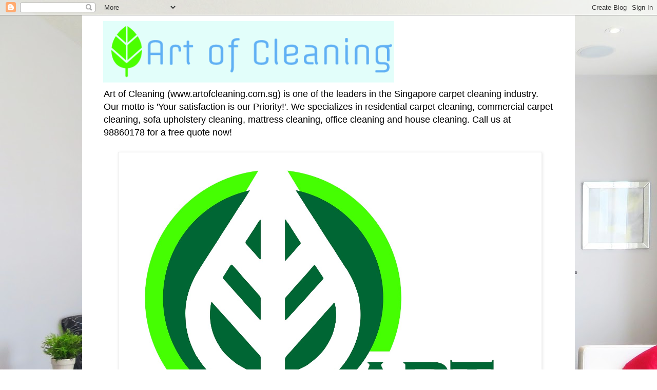

--- FILE ---
content_type: text/html; charset=UTF-8
request_url: https://blog.artofcleaning.com.sg/2019/09/how-to-maintain-your-newly-renovated.html
body_size: 16335
content:
<!DOCTYPE html>
<html class='v2' dir='ltr' lang='en'>
<head>
<link href='https://www.blogger.com/static/v1/widgets/4128112664-css_bundle_v2.css' rel='stylesheet' type='text/css'/>
<meta content='width=1100' name='viewport'/>
<meta content='text/html; charset=UTF-8' http-equiv='Content-Type'/>
<meta content='blogger' name='generator'/>
<link href='https://blog.artofcleaning.com.sg/favicon.ico' rel='icon' type='image/x-icon'/>
<link href='http://blog.artofcleaning.com.sg/2019/09/how-to-maintain-your-newly-renovated.html' rel='canonical'/>
<link rel="alternate" type="application/atom+xml" title="Art of Cleaning Pte Ltd - Atom" href="https://blog.artofcleaning.com.sg/feeds/posts/default" />
<link rel="alternate" type="application/rss+xml" title="Art of Cleaning Pte Ltd - RSS" href="https://blog.artofcleaning.com.sg/feeds/posts/default?alt=rss" />
<link rel="service.post" type="application/atom+xml" title="Art of Cleaning Pte Ltd - Atom" href="https://www.blogger.com/feeds/4573510524426221477/posts/default" />

<link rel="alternate" type="application/atom+xml" title="Art of Cleaning Pte Ltd - Atom" href="https://blog.artofcleaning.com.sg/feeds/7814496215400846639/comments/default" />
<!--Can't find substitution for tag [blog.ieCssRetrofitLinks]-->
<link href='https://blogger.googleusercontent.com/img/b/R29vZ2xl/AVvXsEiZuMlTYqhN3hDZBBaebSL0I-YubCb3S5TNTCXgmOl6s69YzIjA5mdzmfOaOHWIYFfngKwpE5myOlz7Hh0eJfDMWLwdRWns9j5hDTfozfNhZ4YSMO7O5cdOhm4x7Dps18S61ilMmzUof-gS/s320/carpet+cleaning+service+singapore.jpg' rel='image_src'/>
<meta content='http://blog.artofcleaning.com.sg/2019/09/how-to-maintain-your-newly-renovated.html' property='og:url'/>
<meta content='HOW TO MAINTAIN YOUR NEWLY RENOVATED LIVING ROOM' property='og:title'/>
<meta content='Singapore carpet cleaning, carpet cleaning singapore, carpet cleaning services, art of cleaning pte ltd, art of cleaning, carpet cleaning' property='og:description'/>
<meta content='https://blogger.googleusercontent.com/img/b/R29vZ2xl/AVvXsEiZuMlTYqhN3hDZBBaebSL0I-YubCb3S5TNTCXgmOl6s69YzIjA5mdzmfOaOHWIYFfngKwpE5myOlz7Hh0eJfDMWLwdRWns9j5hDTfozfNhZ4YSMO7O5cdOhm4x7Dps18S61ilMmzUof-gS/w1200-h630-p-k-no-nu/carpet+cleaning+service+singapore.jpg' property='og:image'/>
<title>Art of Cleaning Pte Ltd: HOW TO MAINTAIN YOUR NEWLY RENOVATED LIVING ROOM</title>
<style id='page-skin-1' type='text/css'><!--
/*
-----------------------------------------------
Blogger Template Style
Name:     Simple
Designer: Blogger
URL:      www.blogger.com
----------------------------------------------- */
/* Content
----------------------------------------------- */
body {
font: normal normal 12px 'Trebuchet MS', Trebuchet, Verdana, sans-serif;
color: #666666;
background: #ffffff url(//1.bp.blogspot.com/-tjEDjN3goms/WtM8MlZRK0I/AAAAAAAAApE/fknOykyfhCgD22piwobtM5D3KtLxZLHNgCK4BGAYYCw/s0/living-room-2485945_1920.jpg) repeat scroll top left;
padding: 0 0 0 0;
}
html body .region-inner {
min-width: 0;
max-width: 100%;
width: auto;
}
h2 {
font-size: 22px;
}
a:link {
text-decoration:none;
color: #2288bb;
}
a:visited {
text-decoration:none;
color: #888888;
}
a:hover {
text-decoration:underline;
color: #33aaff;
}
.body-fauxcolumn-outer .fauxcolumn-inner {
background: transparent none repeat scroll top left;
_background-image: none;
}
.body-fauxcolumn-outer .cap-top {
position: absolute;
z-index: 1;
height: 400px;
width: 100%;
}
.body-fauxcolumn-outer .cap-top .cap-left {
width: 100%;
background: transparent none repeat-x scroll top left;
_background-image: none;
}
.content-outer {
-moz-box-shadow: 0 0 0 rgba(0, 0, 0, .15);
-webkit-box-shadow: 0 0 0 rgba(0, 0, 0, .15);
-goog-ms-box-shadow: 0 0 0 #333333;
box-shadow: 0 0 0 rgba(0, 0, 0, .15);
margin-bottom: 1px;
}
.content-inner {
padding: 10px 40px;
}
.content-inner {
background-color: #ffffff;
}
/* Header
----------------------------------------------- */
.header-outer {
background: transparent none repeat-x scroll 0 -400px;
_background-image: none;
}
.Header h1 {
font: normal normal 40px 'Trebuchet MS',Trebuchet,Verdana,sans-serif;
color: #000000;
text-shadow: 0 0 0 rgba(0, 0, 0, .2);
}
.Header h1 a {
color: #000000;
}
.Header .description {
font-size: 18px;
color: #000000;
}
.header-inner .Header .titlewrapper {
padding: 22px 0;
}
.header-inner .Header .descriptionwrapper {
padding: 0 0;
}
/* Tabs
----------------------------------------------- */
.tabs-inner .section:first-child {
border-top: 0 solid #dddddd;
}
.tabs-inner .section:first-child ul {
margin-top: -1px;
border-top: 1px solid #dddddd;
border-left: 1px solid #dddddd;
border-right: 1px solid #dddddd;
}
.tabs-inner .widget ul {
background: transparent none repeat-x scroll 0 -800px;
_background-image: none;
border-bottom: 1px solid #dddddd;
margin-top: 0;
margin-left: -30px;
margin-right: -30px;
}
.tabs-inner .widget li a {
display: inline-block;
padding: .6em 1em;
font: normal normal 12px 'Trebuchet MS', Trebuchet, Verdana, sans-serif;
color: #000000;
border-left: 1px solid #ffffff;
border-right: 1px solid #dddddd;
}
.tabs-inner .widget li:first-child a {
border-left: none;
}
.tabs-inner .widget li.selected a, .tabs-inner .widget li a:hover {
color: #000000;
background-color: #eeeeee;
text-decoration: none;
}
/* Columns
----------------------------------------------- */
.main-outer {
border-top: 0 solid transparent;
}
.fauxcolumn-left-outer .fauxcolumn-inner {
border-right: 1px solid transparent;
}
.fauxcolumn-right-outer .fauxcolumn-inner {
border-left: 1px solid transparent;
}
/* Headings
----------------------------------------------- */
div.widget > h2,
div.widget h2.title {
margin: 0 0 1em 0;
font: normal bold 11px 'Trebuchet MS',Trebuchet,Verdana,sans-serif;
color: #000000;
}
/* Widgets
----------------------------------------------- */
.widget .zippy {
color: #999999;
text-shadow: 2px 2px 1px rgba(0, 0, 0, .1);
}
.widget .popular-posts ul {
list-style: none;
}
/* Posts
----------------------------------------------- */
h2.date-header {
font: normal bold 11px Arial, Tahoma, Helvetica, FreeSans, sans-serif;
}
.date-header span {
background-color: #bbbbbb;
color: #ffffff;
padding: 0.4em;
letter-spacing: 3px;
margin: inherit;
}
.main-inner {
padding-top: 35px;
padding-bottom: 65px;
}
.main-inner .column-center-inner {
padding: 0 0;
}
.main-inner .column-center-inner .section {
margin: 0 1em;
}
.post {
margin: 0 0 45px 0;
}
h3.post-title, .comments h4 {
font: normal normal 22px 'Trebuchet MS',Trebuchet,Verdana,sans-serif;
margin: .75em 0 0;
}
.post-body {
font-size: 110%;
line-height: 1.4;
position: relative;
}
.post-body img, .post-body .tr-caption-container, .Profile img, .Image img,
.BlogList .item-thumbnail img {
padding: 2px;
background: #ffffff;
border: 1px solid #eeeeee;
-moz-box-shadow: 1px 1px 5px rgba(0, 0, 0, .1);
-webkit-box-shadow: 1px 1px 5px rgba(0, 0, 0, .1);
box-shadow: 1px 1px 5px rgba(0, 0, 0, .1);
}
.post-body img, .post-body .tr-caption-container {
padding: 5px;
}
.post-body .tr-caption-container {
color: #666666;
}
.post-body .tr-caption-container img {
padding: 0;
background: transparent;
border: none;
-moz-box-shadow: 0 0 0 rgba(0, 0, 0, .1);
-webkit-box-shadow: 0 0 0 rgba(0, 0, 0, .1);
box-shadow: 0 0 0 rgba(0, 0, 0, .1);
}
.post-header {
margin: 0 0 1.5em;
line-height: 1.6;
font-size: 90%;
}
.post-footer {
margin: 20px -2px 0;
padding: 5px 10px;
color: #666666;
background-color: #eeeeee;
border-bottom: 1px solid #eeeeee;
line-height: 1.6;
font-size: 90%;
}
#comments .comment-author {
padding-top: 1.5em;
border-top: 1px solid transparent;
background-position: 0 1.5em;
}
#comments .comment-author:first-child {
padding-top: 0;
border-top: none;
}
.avatar-image-container {
margin: .2em 0 0;
}
#comments .avatar-image-container img {
border: 1px solid #eeeeee;
}
/* Comments
----------------------------------------------- */
.comments .comments-content .icon.blog-author {
background-repeat: no-repeat;
background-image: url([data-uri]);
}
.comments .comments-content .loadmore a {
border-top: 1px solid #999999;
border-bottom: 1px solid #999999;
}
.comments .comment-thread.inline-thread {
background-color: #eeeeee;
}
.comments .continue {
border-top: 2px solid #999999;
}
/* Accents
---------------------------------------------- */
.section-columns td.columns-cell {
border-left: 1px solid transparent;
}
.blog-pager {
background: transparent url(https://resources.blogblog.com/blogblog/data/1kt/simple/paging_dot.png) repeat-x scroll top center;
}
.blog-pager-older-link, .home-link,
.blog-pager-newer-link {
background-color: #ffffff;
padding: 5px;
}
.footer-outer {
border-top: 1px dashed #bbbbbb;
}
/* Mobile
----------------------------------------------- */
body.mobile  {
background-size: auto;
}
.mobile .body-fauxcolumn-outer {
background: transparent none repeat scroll top left;
}
.mobile .body-fauxcolumn-outer .cap-top {
background-size: 100% auto;
}
.mobile .content-outer {
-webkit-box-shadow: 0 0 3px rgba(0, 0, 0, .15);
box-shadow: 0 0 3px rgba(0, 0, 0, .15);
}
.mobile .tabs-inner .widget ul {
margin-left: 0;
margin-right: 0;
}
.mobile .post {
margin: 0;
}
.mobile .main-inner .column-center-inner .section {
margin: 0;
}
.mobile .date-header span {
padding: 0.1em 10px;
margin: 0 -10px;
}
.mobile h3.post-title {
margin: 0;
}
.mobile .blog-pager {
background: transparent none no-repeat scroll top center;
}
.mobile .footer-outer {
border-top: none;
}
.mobile .main-inner, .mobile .footer-inner {
background-color: #ffffff;
}
.mobile-index-contents {
color: #666666;
}
.mobile-link-button {
background-color: #2288bb;
}
.mobile-link-button a:link, .mobile-link-button a:visited {
color: #ffffff;
}
.mobile .tabs-inner .section:first-child {
border-top: none;
}
.mobile .tabs-inner .PageList .widget-content {
background-color: #eeeeee;
color: #000000;
border-top: 1px solid #dddddd;
border-bottom: 1px solid #dddddd;
}
.mobile .tabs-inner .PageList .widget-content .pagelist-arrow {
border-left: 1px solid #dddddd;
}

--></style>
<style id='template-skin-1' type='text/css'><!--
body {
min-width: 960px;
}
.content-outer, .content-fauxcolumn-outer, .region-inner {
min-width: 960px;
max-width: 960px;
_width: 960px;
}
.main-inner .columns {
padding-left: 0;
padding-right: 310px;
}
.main-inner .fauxcolumn-center-outer {
left: 0;
right: 310px;
/* IE6 does not respect left and right together */
_width: expression(this.parentNode.offsetWidth -
parseInt("0") -
parseInt("310px") + 'px');
}
.main-inner .fauxcolumn-left-outer {
width: 0;
}
.main-inner .fauxcolumn-right-outer {
width: 310px;
}
.main-inner .column-left-outer {
width: 0;
right: 100%;
margin-left: -0;
}
.main-inner .column-right-outer {
width: 310px;
margin-right: -310px;
}
#layout {
min-width: 0;
}
#layout .content-outer {
min-width: 0;
width: 800px;
}
#layout .region-inner {
min-width: 0;
width: auto;
}
body#layout div.add_widget {
padding: 8px;
}
body#layout div.add_widget a {
margin-left: 32px;
}
--></style>
<style>
    body {background-image:url(\/\/1.bp.blogspot.com\/-tjEDjN3goms\/WtM8MlZRK0I\/AAAAAAAAApE\/fknOykyfhCgD22piwobtM5D3KtLxZLHNgCK4BGAYYCw\/s0\/living-room-2485945_1920.jpg);}
    
@media (max-width: 200px) { body {background-image:url(\/\/1.bp.blogspot.com\/-tjEDjN3goms\/WtM8MlZRK0I\/AAAAAAAAApE\/fknOykyfhCgD22piwobtM5D3KtLxZLHNgCK4BGAYYCw\/w200\/living-room-2485945_1920.jpg);}}
@media (max-width: 400px) and (min-width: 201px) { body {background-image:url(\/\/1.bp.blogspot.com\/-tjEDjN3goms\/WtM8MlZRK0I\/AAAAAAAAApE\/fknOykyfhCgD22piwobtM5D3KtLxZLHNgCK4BGAYYCw\/w400\/living-room-2485945_1920.jpg);}}
@media (max-width: 800px) and (min-width: 401px) { body {background-image:url(\/\/1.bp.blogspot.com\/-tjEDjN3goms\/WtM8MlZRK0I\/AAAAAAAAApE\/fknOykyfhCgD22piwobtM5D3KtLxZLHNgCK4BGAYYCw\/w800\/living-room-2485945_1920.jpg);}}
@media (max-width: 1200px) and (min-width: 801px) { body {background-image:url(\/\/1.bp.blogspot.com\/-tjEDjN3goms\/WtM8MlZRK0I\/AAAAAAAAApE\/fknOykyfhCgD22piwobtM5D3KtLxZLHNgCK4BGAYYCw\/w1200\/living-room-2485945_1920.jpg);}}
/* Last tag covers anything over one higher than the previous max-size cap. */
@media (min-width: 1201px) { body {background-image:url(\/\/1.bp.blogspot.com\/-tjEDjN3goms\/WtM8MlZRK0I\/AAAAAAAAApE\/fknOykyfhCgD22piwobtM5D3KtLxZLHNgCK4BGAYYCw\/w1600\/living-room-2485945_1920.jpg);}}
  </style>
<link href='https://www.blogger.com/dyn-css/authorization.css?targetBlogID=4573510524426221477&amp;zx=c7b3b3e4-2776-44bc-8415-fa884bc5d3cc' media='none' onload='if(media!=&#39;all&#39;)media=&#39;all&#39;' rel='stylesheet'/><noscript><link href='https://www.blogger.com/dyn-css/authorization.css?targetBlogID=4573510524426221477&amp;zx=c7b3b3e4-2776-44bc-8415-fa884bc5d3cc' rel='stylesheet'/></noscript>
<meta name='google-adsense-platform-account' content='ca-host-pub-1556223355139109'/>
<meta name='google-adsense-platform-domain' content='blogspot.com'/>

</head>
<body class='loading variant-simplysimple'>
<div class='navbar section' id='navbar' name='Navbar'><div class='widget Navbar' data-version='1' id='Navbar1'><script type="text/javascript">
    function setAttributeOnload(object, attribute, val) {
      if(window.addEventListener) {
        window.addEventListener('load',
          function(){ object[attribute] = val; }, false);
      } else {
        window.attachEvent('onload', function(){ object[attribute] = val; });
      }
    }
  </script>
<div id="navbar-iframe-container"></div>
<script type="text/javascript" src="https://apis.google.com/js/platform.js"></script>
<script type="text/javascript">
      gapi.load("gapi.iframes:gapi.iframes.style.bubble", function() {
        if (gapi.iframes && gapi.iframes.getContext) {
          gapi.iframes.getContext().openChild({
              url: 'https://www.blogger.com/navbar/4573510524426221477?po\x3d7814496215400846639\x26origin\x3dhttps://blog.artofcleaning.com.sg',
              where: document.getElementById("navbar-iframe-container"),
              id: "navbar-iframe"
          });
        }
      });
    </script><script type="text/javascript">
(function() {
var script = document.createElement('script');
script.type = 'text/javascript';
script.src = '//pagead2.googlesyndication.com/pagead/js/google_top_exp.js';
var head = document.getElementsByTagName('head')[0];
if (head) {
head.appendChild(script);
}})();
</script>
</div></div>
<div class='body-fauxcolumns'>
<div class='fauxcolumn-outer body-fauxcolumn-outer'>
<div class='cap-top'>
<div class='cap-left'></div>
<div class='cap-right'></div>
</div>
<div class='fauxborder-left'>
<div class='fauxborder-right'></div>
<div class='fauxcolumn-inner'>
</div>
</div>
<div class='cap-bottom'>
<div class='cap-left'></div>
<div class='cap-right'></div>
</div>
</div>
</div>
<div class='content'>
<div class='content-fauxcolumns'>
<div class='fauxcolumn-outer content-fauxcolumn-outer'>
<div class='cap-top'>
<div class='cap-left'></div>
<div class='cap-right'></div>
</div>
<div class='fauxborder-left'>
<div class='fauxborder-right'></div>
<div class='fauxcolumn-inner'>
</div>
</div>
<div class='cap-bottom'>
<div class='cap-left'></div>
<div class='cap-right'></div>
</div>
</div>
</div>
<div class='content-outer'>
<div class='content-cap-top cap-top'>
<div class='cap-left'></div>
<div class='cap-right'></div>
</div>
<div class='fauxborder-left content-fauxborder-left'>
<div class='fauxborder-right content-fauxborder-right'></div>
<div class='content-inner'>
<header>
<div class='header-outer'>
<div class='header-cap-top cap-top'>
<div class='cap-left'></div>
<div class='cap-right'></div>
</div>
<div class='fauxborder-left header-fauxborder-left'>
<div class='fauxborder-right header-fauxborder-right'></div>
<div class='region-inner header-inner'>
<div class='header section' id='header' name='Header'><div class='widget Header' data-version='1' id='Header1'>
<div id='header-inner'>
<a href='https://blog.artofcleaning.com.sg/' style='display: block'>
<img alt='Art of Cleaning Pte Ltd' height='122px; ' id='Header1_headerimg' src='https://blogger.googleusercontent.com/img/b/R29vZ2xl/AVvXsEgO7tsL1tTgvE-VcdGdOM90DGrFBuvLp4b4gkhRa3VQ-bWsTYwdAVthnghDIH6C-i4L0txlgPM5aD42Ht63B7rlF_ff0fZAGBTcw-AJQG2Vidbz7oXpRzTC7Duv31EUIQQ10F7VBvlc_tk/s1600/Carpet+Cleaning.png' style='display: block' width='600px; '/>
</a>
<div class='descriptionwrapper'>
<p class='description'><span>Art of Cleaning (www.artofcleaning.com.sg) is one of the leaders in the Singapore carpet cleaning industry. Our motto is 'Your satisfaction is our Priority!'. We specializes in residential carpet cleaning, commercial carpet cleaning, sofa upholstery cleaning, mattress cleaning, office cleaning and house cleaning. Call us at 98860178 for a free quote now!</span></p>
</div>
</div>
</div></div>
</div>
</div>
<div class='header-cap-bottom cap-bottom'>
<div class='cap-left'></div>
<div class='cap-right'></div>
</div>
</div>
</header>
<div class='tabs-outer'>
<div class='tabs-cap-top cap-top'>
<div class='cap-left'></div>
<div class='cap-right'></div>
</div>
<div class='fauxborder-left tabs-fauxborder-left'>
<div class='fauxborder-right tabs-fauxborder-right'></div>
<div class='region-inner tabs-inner'>
<div class='tabs section' id='crosscol' name='Cross-Column'><div class='widget Image' data-version='1' id='Image1'>
<h2>Singapore Carpet Cleaning</h2>
<div class='widget-content'>
<img alt='Singapore Carpet Cleaning' height='580' id='Image1_img' src='https://blogger.googleusercontent.com/img/b/R29vZ2xl/AVvXsEhA0NtGmRNaMEr6E4JFYudZ5I5IExpQuhJdK1rJj4EMRx7qgz6wx_903ttuR6nX3f0iu2ZNEUiVvH1Wo2K2VCiXuXcvzVPGXArl6shgudRuRjg_WERIMzl0QFrF675Jbjzo90Uwx0UHFF0/s1600/singapore+carpet+cleaning.jpg' width='820'/>
<br/>
<span class='caption'>www.artofcleaning.com.sg</span>
</div>
<div class='clear'></div>
</div></div>
<div class='tabs no-items section' id='crosscol-overflow' name='Cross-Column 2'></div>
</div>
</div>
<div class='tabs-cap-bottom cap-bottom'>
<div class='cap-left'></div>
<div class='cap-right'></div>
</div>
</div>
<div class='main-outer'>
<div class='main-cap-top cap-top'>
<div class='cap-left'></div>
<div class='cap-right'></div>
</div>
<div class='fauxborder-left main-fauxborder-left'>
<div class='fauxborder-right main-fauxborder-right'></div>
<div class='region-inner main-inner'>
<div class='columns fauxcolumns'>
<div class='fauxcolumn-outer fauxcolumn-center-outer'>
<div class='cap-top'>
<div class='cap-left'></div>
<div class='cap-right'></div>
</div>
<div class='fauxborder-left'>
<div class='fauxborder-right'></div>
<div class='fauxcolumn-inner'>
</div>
</div>
<div class='cap-bottom'>
<div class='cap-left'></div>
<div class='cap-right'></div>
</div>
</div>
<div class='fauxcolumn-outer fauxcolumn-left-outer'>
<div class='cap-top'>
<div class='cap-left'></div>
<div class='cap-right'></div>
</div>
<div class='fauxborder-left'>
<div class='fauxborder-right'></div>
<div class='fauxcolumn-inner'>
</div>
</div>
<div class='cap-bottom'>
<div class='cap-left'></div>
<div class='cap-right'></div>
</div>
</div>
<div class='fauxcolumn-outer fauxcolumn-right-outer'>
<div class='cap-top'>
<div class='cap-left'></div>
<div class='cap-right'></div>
</div>
<div class='fauxborder-left'>
<div class='fauxborder-right'></div>
<div class='fauxcolumn-inner'>
</div>
</div>
<div class='cap-bottom'>
<div class='cap-left'></div>
<div class='cap-right'></div>
</div>
</div>
<!-- corrects IE6 width calculation -->
<div class='columns-inner'>
<div class='column-center-outer'>
<div class='column-center-inner'>
<div class='main section' id='main' name='Main'><div class='widget Blog' data-version='1' id='Blog1'>
<div class='blog-posts hfeed'>

          <div class="date-outer">
        
<h2 class='date-header'><span>Thursday, September 12, 2019</span></h2>

          <div class="date-posts">
        
<div class='post-outer'>
<div class='post hentry uncustomized-post-template' itemprop='blogPost' itemscope='itemscope' itemtype='http://schema.org/BlogPosting'>
<meta content='https://blogger.googleusercontent.com/img/b/R29vZ2xl/AVvXsEiZuMlTYqhN3hDZBBaebSL0I-YubCb3S5TNTCXgmOl6s69YzIjA5mdzmfOaOHWIYFfngKwpE5myOlz7Hh0eJfDMWLwdRWns9j5hDTfozfNhZ4YSMO7O5cdOhm4x7Dps18S61ilMmzUof-gS/s320/carpet+cleaning+service+singapore.jpg' itemprop='image_url'/>
<meta content='4573510524426221477' itemprop='blogId'/>
<meta content='7814496215400846639' itemprop='postId'/>
<a name='7814496215400846639'></a>
<h3 class='post-title entry-title' itemprop='name'>
HOW TO MAINTAIN YOUR NEWLY RENOVATED LIVING ROOM
</h3>
<div class='post-header'>
<div class='post-header-line-1'></div>
</div>
<div class='post-body entry-content' id='post-body-7814496215400846639' itemprop='description articleBody'>
<h2 style="text-align: center;">
<span style="font-family: Arial, Helvetica, sans-serif;">MAINTAINING YOUR NEWLY RENOVATED LIVING ROOM</span></h2>
<br />
<div style="background-color: white; box-sizing: inherit; color: #0b283d; font-family: ProximaNova, sans-serif; font-size: 16px; margin-bottom: 25px; padding: 0px;">
<span style="box-sizing: inherit;">Yes, pets, kids, husband, the culprits for messing up your living room. It seems like&nbsp;</span><a href="https://www.artofcleaning.com.sg/carpetcleaningservices" style="background-color: transparent; box-sizing: inherit; color: #82736e; font-weight: 600; text-decoration-line: none; transition: color 0.2s ease 0s;" target="_blank"><span style="box-sizing: inherit; font-weight: 400;">maintaining a perfect living room</span></a><span style="box-sizing: inherit;">&nbsp;is a never-ending mission.&nbsp;</span></div>
<div class="separator" style="clear: both; text-align: center;">
<a href="https://blogger.googleusercontent.com/img/b/R29vZ2xl/AVvXsEiZuMlTYqhN3hDZBBaebSL0I-YubCb3S5TNTCXgmOl6s69YzIjA5mdzmfOaOHWIYFfngKwpE5myOlz7Hh0eJfDMWLwdRWns9j5hDTfozfNhZ4YSMO7O5cdOhm4x7Dps18S61ilMmzUof-gS/s1600/carpet+cleaning+service+singapore.jpg" imageanchor="1" style="clear: right; float: right; margin-bottom: 1em; margin-left: 1em;"><img border="0" data-original-height="1059" data-original-width="1600" height="211" src="https://blogger.googleusercontent.com/img/b/R29vZ2xl/AVvXsEiZuMlTYqhN3hDZBBaebSL0I-YubCb3S5TNTCXgmOl6s69YzIjA5mdzmfOaOHWIYFfngKwpE5myOlz7Hh0eJfDMWLwdRWns9j5hDTfozfNhZ4YSMO7O5cdOhm4x7Dps18S61ilMmzUof-gS/s320/carpet+cleaning+service+singapore.jpg" width="320" /></a></div>
<div style="background-color: white; box-sizing: inherit; color: #0b283d; font-family: ProximaNova, sans-serif; font-size: 16px; margin-bottom: 25px; padding: 0px;">
</div>
<div style="background-color: white; box-sizing: inherit; color: #0b283d; font-family: ProximaNova, sans-serif; font-size: 16px; margin-bottom: 25px; padding: 0px;">
<span style="box-sizing: inherit;">Imagine your living room looking like you just completed renovation yesterday? You only need to find the most suitable cleaners and SIT BACK &amp; RELAX. Rest assure the professional cleaners will employ tip top&nbsp;</span><span style="box-sizing: inherit;">cleaning skills to&nbsp;</span><span style="background-color: transparent; box-sizing: inherit; color: #82736e; text-decoration-line: none; transition: color 0.2s ease 0s;"><a href="https://www.singaporehousecleaning.com.sg/" style="background-color: transparent; box-sizing: inherit; color: #82736e; text-decoration-line: none; transition: color 0.2s ease 0s;" target="_blank">restore your living room</a><a href="https://www.singaporehousecleaning.com.sg/" style="background-color: transparent; box-sizing: inherit; color: #82736e; font-weight: 600; text-decoration-line: none; transition: color 0.2s ease 0s;"> </a></span><span style="box-sizing: inherit;">to what you want it to be without you dropping a single sweat.&nbsp;</span></div>
<div style="background-color: white; box-sizing: inherit; color: #0b283d; font-family: ProximaNova, sans-serif; font-size: 16px; margin-bottom: 25px; padding: 0px;">
<br /></div>
<h2 style="background-color: white; box-sizing: inherit; color: #153048; font-family: ProximaNova, sans-serif; font-size: 2.75rem; font-weight: 400; line-height: 1.13636; margin: 0px; padding: 0px; text-transform: uppercase;">
<span style="box-sizing: inherit;">CLEANING THE MAIN LIVING AREA?</span></h2>
<div style="background-color: white; box-sizing: inherit; color: #0b283d; font-family: ProximaNova, sans-serif; font-size: 16px; margin-bottom: 25px; padding: 0px;">
<span style="box-sizing: inherit;">Maintenance is all about consistency. You will definitely need to sacrifice a few minutes daily to do some light cleaning chores in order to make it manageable.</span></div>
<div style="background-color: white; box-sizing: inherit; color: #0b283d; font-family: ProximaNova, sans-serif; font-size: 16px; margin-bottom: 25px; padding: 0px;">
<span style="box-sizing: inherit;">Daily cleaning guide with minimal work:</span></div>
<ul style="background-color: white; box-sizing: inherit; color: #0b283d; font-family: ProximaNova, sans-serif; font-size: 16px; margin: 0px 0px 25px 25px; padding: 0px;">
<li style="box-sizing: inherit;">Dust your coffee and side tables</li>
<li style="box-sizing: inherit;">Decluttering your living area</li>
<li style="box-sizing: inherit;">Using the correct tools to wipe your dusty area (micro-fiber cloth for this task)</li>
<li style="box-sizing: inherit;"><span style="box-sizing: inherit;">Return any items (toys of tools) back to original storage</span></li>
<li style="box-sizing: inherit;"><span style="box-sizing: inherit;">Flip and fluff the furniture pillows.</span></li>
</ul>
<div style="background-color: white; box-sizing: inherit; color: #0b283d; font-family: ProximaNova, sans-serif; font-size: 16px; margin-bottom: 25px; padding: 0px;">
<span style="box-sizing: inherit;">Weekly/fortnightly detailed cleaning guide:</span></div>
<ul style="background-color: white; box-sizing: inherit; color: #0b283d; font-family: ProximaNova, sans-serif; font-size: 16px; margin: 0px 0px 25px 25px; padding: 0px;">
<li style="box-sizing: inherit;"><span style="box-sizing: inherit;">Surface wiping for all exposed furnitures</span></li>
<li style="box-sizing: inherit;"><span style="box-sizing: inherit;">Identify spots that require cleaning on furnitures</span></li>
<li style="box-sizing: inherit;">Vacuum the furniture and carpet</li>
</ul>
<h2 style="background-color: white; box-sizing: inherit; color: #153048; font-family: ProximaNova, sans-serif; font-size: 2.75rem; font-weight: 400; line-height: 1.13636; margin: 0px; padding: 0px; text-transform: uppercase;">
<span style="box-sizing: inherit;">LIVING ROOM FURNITURE CLEANING</span></h2>
<div style="background-color: white; box-sizing: inherit; color: #0b283d; font-family: ProximaNova, sans-serif; font-size: 16px; margin-bottom: 25px; padding: 0px;">
<span style="box-sizing: inherit;">The most common item in the living room will be your sofa. If you prefer to spend less time cleaning and do not mind less comfort, we highly recommend leather sofa. If you prefer comfort and do not mind spending time cleaning, fabric sofa will be your choice.&nbsp;</span></div>
<div style="background-color: white; box-sizing: inherit; color: #0b283d; font-family: ProximaNova, sans-serif; font-size: 16px; margin-bottom: 25px; padding: 0px;">
<span style="box-sizing: inherit;">Here&#8217;s how you can keep your leather furniture clean:&nbsp;</span></div>
<ul style="background-color: white; box-sizing: inherit; color: #0b283d; font-family: ProximaNova, sans-serif; font-size: 16px; margin: 0px 0px 25px 25px; padding: 0px;">
<li style="box-sizing: inherit;"><span style="box-sizing: inherit;">Vacuum regularly</span></li>
<li style="box-sizing: inherit;"><span style="box-sizing: inherit;">Wipe down</span></li>
<li style="box-sizing: inherit;"><span style="box-sizing: inherit;">Clean spills immediately</span></li>
<li style="box-sizing: inherit;"><span style="box-sizing: inherit;">Use off the shelf leather cleaner/conditional every quarter</span>&nbsp;</li>
</ul>
<h2 style="background-color: white; box-sizing: inherit; color: #153048; font-family: ProximaNova, sans-serif; font-size: 2.75rem; font-weight: 400; line-height: 1.13636; margin: 0px; padding: 0px; text-transform: uppercase;">
<span style="box-sizing: inherit;">FABRIC SOFA CLEANING</span></h2>
<div style="background-color: white; box-sizing: inherit; color: #0b283d; font-family: ProximaNova, sans-serif; font-size: 16px; margin-bottom: 25px; padding: 0px;">
<span style="box-sizing: inherit;">We agree that fabric sofa is very cozy and most of the time is less expensive than a leather one. But maintenance wise, its a nightmare as any spills will require deep cleaning. It gets worse if you have pets. See below for DIY sofa cleaning tip:</span></div>
<div>
<div style="background-color: white; color: #666666;">
<span style="font-family: Arial, Helvetica, sans-serif;">Items you need:</span></div>
<ul style="line-height: 1.4; margin: 0.5em 0px; padding: 0px 2.5em;">
<li style="margin: 0px 0px 0.25em; padding: 0px;"><span style="font-family: Arial, Helvetica, sans-serif;">Vacuum cleaner</span></li>
</ul>
<ul style="line-height: 1.4; margin: 0.5em 0px; padding: 0px 2.5em;">
<li style="margin: 0px 0px 0.25em; padding: 0px;"><span style="font-family: Arial, Helvetica, sans-serif;">Brush attachment of the vacuum cleaner</span></li>
</ul>
<ul style="line-height: 1.4; margin: 0.5em 0px; padding: 0px 2.5em;">
<li style="margin: 0px 0px 0.25em; padding: 0px;"><span style="font-family: Arial, Helvetica, sans-serif;">Baking Soda</span></li>
</ul>
<ul style="line-height: 1.4; margin: 0.5em 0px; padding: 0px 2.5em;">
<li style="margin: 0px 0px 0.25em; padding: 0px;"><span style="font-family: Arial, Helvetica, sans-serif;">Dry White Cloths</span></li>
</ul>
<ul style="line-height: 1.4; margin: 0.5em 0px; padding: 0px 2.5em;">
<li style="margin: 0px 0px 0.25em; padding: 0px;"><span style="font-family: Arial, Helvetica, sans-serif;">Mild Detergent</span></li>
</ul>
<span style="font-family: Arial, Helvetica, sans-serif;"><br />Steps:</span><br />
<div style="background-color: white; color: #666666;">
</div>
<ol>
<li><span style="font-family: Arial, Helvetica, sans-serif;">Vacuum your entire sofa to remove the surface dirt and dust</span></li>
<li><span style="font-family: Arial, Helvetica, sans-serif;">Use a dry white cloth to wipe down all area of your sofa</span></li>
<li style="margin: 0px 0px 0.25em; padding: 0px;"><span style="font-family: Arial, Helvetica, sans-serif;">Sprinkle evenly a generous amount of baking soda onto your sofa</span></li>
<li style="margin: 0px 0px 0.25em; padding: 0px;"><span style="font-family: Arial, Helvetica, sans-serif;">Leave it to settle for 30 minutes</span></li>
<li style="margin: 0px 0px 0.25em; padding: 0px;"><span style="font-family: Arial, Helvetica, sans-serif;">Extract the baking soda using the brush attachment of the vacuum cleaner</span></li>
<li style="margin: 0px 0px 0.25em; padding: 0px;"><span style="font-family: Arial, Helvetica, sans-serif;">If there are any stubborn stains on the sofa, spray dilution mild detergent solution on the spot and blot gently until the stain is lighten*</span></li>
</ol>
<span style="font-family: Arial, Helvetica, sans-serif;">*note: test the detergent solution on an unseen part of your sofa before using<br />Source:&nbsp;<a href="https://blog.artofcleaning.com.sg/2018/07/fabric-sofa-cleaning-diy-tips.html" target="_blank">https://blog.artofcleaning.com.sg/2018/07/fabric-sofa-cleaning-diy-tips.html</a></span><br />
<div style="background-color: white; color: #666666;">
<div>
<span style="font-family: Arial, Helvetica, sans-serif;"><br /></span></div>
</div>
</div>
<h2 style="background-color: white; box-sizing: inherit; color: #153048; font-family: ProximaNova, sans-serif; font-size: 2.75rem; font-weight: 400; line-height: 1.13636; margin: 0px; padding: 0px; text-transform: uppercase;">
<span style="box-sizing: inherit;"><br /></span></h2>
<h2 style="background-color: white; box-sizing: inherit; color: #153048; font-family: ProximaNova, sans-serif; font-size: 2.75rem; font-weight: 400; line-height: 1.13636; margin: 0px; padding: 0px; text-transform: uppercase;">
searching for reliable cleaning company?&nbsp;</h2>
<div>
<span style="font-family: Arial, Helvetica, sans-serif;"><a href="http://www.artofcleaning.com.sg/" target="_blank">www.artofcleaning.com.sg</a></span></div>
<div class="separator" style="clear: both; text-align: center;">
</div>
<br />
<div class="separator" style="clear: both; text-align: center;">
<a href="https://blogger.googleusercontent.com/img/b/R29vZ2xl/AVvXsEhFBc4pu75J0-P5FCEKYrTS794Uszzwxa2Ur5T7TQDWK2-ZXP76CrLEPdej3Lhikb7OI82awNigLDQI7NywzJheBrCflPvpcgH0wmfKMk4QKviOEC1cqQOVbGGny07TQkyEed3DQlrXwc_Y/s1600/8.jpg" imageanchor="1" style="clear: right; float: right; margin-bottom: 1em; margin-left: 1em;"><img border="0" data-original-height="779" data-original-width="1163" height="214" src="https://blogger.googleusercontent.com/img/b/R29vZ2xl/AVvXsEhFBc4pu75J0-P5FCEKYrTS794Uszzwxa2Ur5T7TQDWK2-ZXP76CrLEPdej3Lhikb7OI82awNigLDQI7NywzJheBrCflPvpcgH0wmfKMk4QKviOEC1cqQOVbGGny07TQkyEed3DQlrXwc_Y/s320/8.jpg" width="320" /></a></div>
<div style="background-color: white; box-sizing: inherit; color: #0b283d; font-family: ProximaNova, sans-serif; font-size: 16px; margin-bottom: 25px; padding: 0px;">
</div>
<div style="background-color: white; box-sizing: inherit; color: #0b283d; font-family: ProximaNova, sans-serif; font-size: 16px; margin-bottom: 25px; padding: 0px;">
Maintaining a clean living room is a never-ending job. Regardless of how well or how long you did, there is always something to be done.</div>
<div style="background-color: white; box-sizing: inherit; color: #0b283d; font-family: ProximaNova, sans-serif; font-size: 16px; margin-bottom: 25px; padding: 0px;">
Contact us at 98860178 if you are tired of doing all the scrubbing, wiping, vacuuming, mopping and what have you. Leave the cleaning to the professionals while you can visit the newly open cafe across the street to enjoy your cuppa!</div>
<br />
<br />
<br />
<br />
<br />
<div style="background-color: white; color: #666666; font-family: &quot;trebuchet ms&quot;, trebuchet, verdana, sans-serif; font-size: 13.2px; text-align: justify;">
<span style="font-family: &quot;arial&quot; , &quot;helvetica&quot; , sans-serif; font-size: 13.2px;">Author:&nbsp;</span><a href="mailto:sales@artofcleaning.com.sg" style="color: #888888; font-family: arial, helvetica, sans-serif;" target="_blank">Tiffany Goh</a><span style="font-family: &quot;arial&quot; , &quot;helvetica&quot; , sans-serif; font-size: 13.2px;">,&nbsp;</span><a href="http://www.artofcleaning.com.sg/" style="color: #888888; font-family: arial, helvetica, sans-serif;" target="_blank">Art of Cleaning Pte Ltd</a></div>
<div style="background-color: white; color: #666666; font-family: &quot;trebuchet ms&quot;, trebuchet, verdana, sans-serif; font-size: 13.2px; text-align: justify;">
<br /></div>
<div class="separator" style="background-color: white; clear: both; color: #666666; font-family: &quot;trebuchet ms&quot;, trebuchet, verdana, sans-serif; font-size: 13.2px; text-align: center;">
</div>
<div style="background-color: white; color: #666666; font-family: &quot;trebuchet ms&quot;, trebuchet, verdana, sans-serif; font-size: 13.2px;">
<br /></div>
<div style="background-color: white; color: #666666; font-family: &quot;trebuchet ms&quot;, trebuchet, verdana, sans-serif; font-size: 13.2px;">
</div>
<div class="separator" style="background-color: white; clear: both; color: #666666; font-family: &quot;trebuchet ms&quot;, trebuchet, verdana, sans-serif; font-size: 13.2px; text-align: center;">
<a href="https://blogger.googleusercontent.com/img/b/R29vZ2xl/AVvXsEjFwFcg9MUWeYSodC1RAMCs5Z_feSjXWpzgGQOezm99KM8hMjZF0fgxUS20JD5wuHxJonja7fBu0UKqhjzVgow1CgjMwWNOGE9-SXrB6LFaF9ovMvLqhYWYX80SRtNHCjJ4izkd2K9ntgUj/s1600/singapore+carpet+cleaning.jpg" imageanchor="1" style="clear: left; color: #888888; display: inline; float: left; margin-bottom: 1em; margin-right: 1em;"><img border="0" data-original-height="1132" data-original-width="1600" height="140" src="https://blogger.googleusercontent.com/img/b/R29vZ2xl/AVvXsEjFwFcg9MUWeYSodC1RAMCs5Z_feSjXWpzgGQOezm99KM8hMjZF0fgxUS20JD5wuHxJonja7fBu0UKqhjzVgow1CgjMwWNOGE9-SXrB6LFaF9ovMvLqhYWYX80SRtNHCjJ4izkd2K9ntgUj/s200/singapore+carpet+cleaning.jpg" style="background-attachment: initial; background-clip: initial; background-image: initial; background-origin: initial; background-position: initial; background-repeat: initial; background-size: initial; border: 1px solid rgb(238, 238, 238); box-shadow: rgba(0, 0, 0, 0.1) 1px 1px 5px; padding: 5px; position: relative;" width="200" /></a></div>
<div style="background-color: white; color: #666666; font-family: &quot;trebuchet ms&quot;, trebuchet, verdana, sans-serif; font-size: 13.2px;">
<a href="http://www.artofcleaning.com.sg/" style="color: #888888; font-family: arial, helvetica, sans-serif; text-align: justify;" target="_blank">Art of Cleaning</a><span style="font-family: &quot;arial&quot; , &quot;helvetica&quot; , sans-serif; text-align: justify;">&nbsp;is one of the leaders in the Singapore carpet cleaning industry. We take pride in our work and strives to be the leading cleaning company in Singapore!</span></div>
<div class="MsoNormal" style="background-color: white; color: #666666; font-family: &quot;trebuchet ms&quot;, trebuchet, verdana, sans-serif; font-size: 13.2px; text-align: justify;">
<span style="font-family: &quot;arial&quot; , sans-serif; line-height: 15.18px;"></span></div>
<div class="MsoNormal" style="background-color: white; color: #666666; font-family: &quot;trebuchet ms&quot;, trebuchet, verdana, sans-serif; font-size: 13.2px; text-align: justify;">
<span style="font-family: &quot;arial&quot; , sans-serif; line-height: 15.18px;"></span></div>
<span style="font-family: &quot;arial&quot; , &quot;helvetica&quot; , sans-serif;"></span><br />
<div style="background-color: white; color: #666666; font-family: &quot;trebuchet ms&quot;, trebuchet, verdana, sans-serif; font-size: 13.2px; text-align: justify;">
<div style="font-size: 13.2px; text-align: start;">
<div>
<br /></div>
<div>
<br /></div>
<div>
<span style="font-family: &quot;arial&quot; , &quot;helvetica&quot; , sans-serif;"><a href="https://www.facebook.com/pg/singaporecarpetcleaning/reviews/" style="color: #888888;" target="_blank">Click here for our facebook reviews!</a></span><br />
<span style="font-family: &quot;arial&quot; , &quot;helvetica&quot; , sans-serif;"><a href="https://www.google.com.sg/maps/place/Art+of+Cleaning+Pte+Ltd/@1.3587237,103.8914125,17z/data=!3m1!4b1!4m7!3m6!1s0x0:0x7c7816615fa27394!8m2!3d1.3587237!4d103.8936012!9m1!1b1" style="color: #888888;" target="_blank">Click here for our google reviews!</a></span></div>
</div>
</div>
<div style='clear: both;'></div>
</div>
<div class='post-footer'>
<div class='post-footer-line post-footer-line-1'>
<span class='post-author vcard'>
</span>
<span class='post-timestamp'>
-
<meta content='http://blog.artofcleaning.com.sg/2019/09/how-to-maintain-your-newly-renovated.html' itemprop='url'/>
<a class='timestamp-link' href='https://blog.artofcleaning.com.sg/2019/09/how-to-maintain-your-newly-renovated.html' rel='bookmark' title='permanent link'><abbr class='published' itemprop='datePublished' title='2019-09-12T15:13:00+08:00'>September 12, 2019</abbr></a>
</span>
<span class='post-comment-link'>
</span>
<span class='post-icons'>
<span class='item-control blog-admin pid-2051117196'>
<a href='https://www.blogger.com/post-edit.g?blogID=4573510524426221477&postID=7814496215400846639&from=pencil' title='Edit Post'>
<img alt='' class='icon-action' height='18' src='https://resources.blogblog.com/img/icon18_edit_allbkg.gif' width='18'/>
</a>
</span>
</span>
<div class='post-share-buttons goog-inline-block'>
<a class='goog-inline-block share-button sb-email' href='https://www.blogger.com/share-post.g?blogID=4573510524426221477&postID=7814496215400846639&target=email' target='_blank' title='Email This'><span class='share-button-link-text'>Email This</span></a><a class='goog-inline-block share-button sb-blog' href='https://www.blogger.com/share-post.g?blogID=4573510524426221477&postID=7814496215400846639&target=blog' onclick='window.open(this.href, "_blank", "height=270,width=475"); return false;' target='_blank' title='BlogThis!'><span class='share-button-link-text'>BlogThis!</span></a><a class='goog-inline-block share-button sb-twitter' href='https://www.blogger.com/share-post.g?blogID=4573510524426221477&postID=7814496215400846639&target=twitter' target='_blank' title='Share to X'><span class='share-button-link-text'>Share to X</span></a><a class='goog-inline-block share-button sb-facebook' href='https://www.blogger.com/share-post.g?blogID=4573510524426221477&postID=7814496215400846639&target=facebook' onclick='window.open(this.href, "_blank", "height=430,width=640"); return false;' target='_blank' title='Share to Facebook'><span class='share-button-link-text'>Share to Facebook</span></a><a class='goog-inline-block share-button sb-pinterest' href='https://www.blogger.com/share-post.g?blogID=4573510524426221477&postID=7814496215400846639&target=pinterest' target='_blank' title='Share to Pinterest'><span class='share-button-link-text'>Share to Pinterest</span></a>
</div>
</div>
<div class='post-footer-line post-footer-line-2'>
<span class='post-labels'>
Labels:
<a href='https://blog.artofcleaning.com.sg/search/label/ad-hoc%20cleaning' rel='tag'>ad-hoc cleaning</a>,
<a href='https://blog.artofcleaning.com.sg/search/label/art%20of%20cleaning' rel='tag'>art of cleaning</a>,
<a href='https://blog.artofcleaning.com.sg/search/label/carpet%20cleaning%20singapore' rel='tag'>carpet cleaning singapore</a>,
<a href='https://blog.artofcleaning.com.sg/search/label/cleaning%20hacks' rel='tag'>cleaning hacks</a>,
<a href='https://blog.artofcleaning.com.sg/search/label/cleaning%20tips' rel='tag'>cleaning tips</a>,
<a href='https://blog.artofcleaning.com.sg/search/label/handover%20cleaning' rel='tag'>handover cleaning</a>,
<a href='https://blog.artofcleaning.com.sg/search/label/house' rel='tag'>house</a>,
<a href='https://blog.artofcleaning.com.sg/search/label/house%20cleaning' rel='tag'>house cleaning</a>,
<a href='https://blog.artofcleaning.com.sg/search/label/moving%20in%20cleaning' rel='tag'>moving in cleaning</a>,
<a href='https://blog.artofcleaning.com.sg/search/label/Singapore%20carpet%20cleaning' rel='tag'>Singapore carpet cleaning</a>,
<a href='https://blog.artofcleaning.com.sg/search/label/sofa%20cleaning' rel='tag'>sofa cleaning</a>
</span>
</div>
<div class='post-footer-line post-footer-line-3'>
<span class='post-location'>
</span>
</div>
</div>
</div>
<div class='comments' id='comments'>
<a name='comments'></a>
<h4>No comments:</h4>
<div id='Blog1_comments-block-wrapper'>
<dl class='avatar-comment-indent' id='comments-block'>
</dl>
</div>
<p class='comment-footer'>
<div class='comment-form'>
<a name='comment-form'></a>
<h4 id='comment-post-message'>Post a Comment</h4>
<p>
</p>
<p>Note: Only a member of this blog may post a comment.</p>
<a href='https://www.blogger.com/comment/frame/4573510524426221477?po=7814496215400846639&hl=en&saa=85391&origin=https://blog.artofcleaning.com.sg' id='comment-editor-src'></a>
<iframe allowtransparency='true' class='blogger-iframe-colorize blogger-comment-from-post' frameborder='0' height='410px' id='comment-editor' name='comment-editor' src='' width='100%'></iframe>
<script src='https://www.blogger.com/static/v1/jsbin/1345082660-comment_from_post_iframe.js' type='text/javascript'></script>
<script type='text/javascript'>
      BLOG_CMT_createIframe('https://www.blogger.com/rpc_relay.html');
    </script>
</div>
</p>
</div>
</div>

        </div></div>
      
</div>
<div class='blog-pager' id='blog-pager'>
<span id='blog-pager-newer-link'>
<a class='blog-pager-newer-link' href='https://blog.artofcleaning.com.sg/2019/09/8-tips-to-stay-healthy-during-haze.html' id='Blog1_blog-pager-newer-link' title='Newer Post'>Newer Post</a>
</span>
<span id='blog-pager-older-link'>
<a class='blog-pager-older-link' href='https://blog.artofcleaning.com.sg/2019/09/top-3-interesting-cleaning-tricks-bet.html' id='Blog1_blog-pager-older-link' title='Older Post'>Older Post</a>
</span>
<a class='home-link' href='https://blog.artofcleaning.com.sg/'>Home</a>
</div>
<div class='clear'></div>
<div class='post-feeds'>
<div class='feed-links'>
Subscribe to:
<a class='feed-link' href='https://blog.artofcleaning.com.sg/feeds/7814496215400846639/comments/default' target='_blank' type='application/atom+xml'>Post Comments (Atom)</a>
</div>
</div>
</div><div class='widget PopularPosts' data-version='1' id='PopularPosts1'>
<div class='widget-content popular-posts'>
<ul>
<li>
<div class='item-content'>
<div class='item-thumbnail'>
<a href='https://blog.artofcleaning.com.sg/2021/04/8-interesting-carpet-cleaning-hacks-you.html' target='_blank'>
<img alt='' border='0' src='https://blogger.googleusercontent.com/img/b/R29vZ2xl/AVvXsEh9Cb51UwDNslenTt_3OS7AMvT34bDKvo4QQuDHUuReZT8uZxlFXdVJswvw4ZL_Hzf-J2nChc0nPlOwceOB5B6D-vbIFeoWh74JNz0l0KYMfF4K3qZD85MBhfshQbSNLt3dRw6Ot-uIe7RA/w72-h72-p-k-no-nu/Vacuum+Carpet+-+www.artofcleaning.com.sg.jpg'/>
</a>
</div>
<div class='item-title'><a href='https://blog.artofcleaning.com.sg/2021/04/8-interesting-carpet-cleaning-hacks-you.html'>8 Interesting Carpet Cleaning Hacks You Should Know</a></div>
<div class='item-snippet'>8 Interesting Carpet Cleaning Hacks That You Should Know   &#160; * Disclaimer: Use these hacks at your own risk, Art of Cleaning Pte Ltd will no...</div>
</div>
<div style='clear: both;'></div>
</li>
<li>
<div class='item-content'>
<div class='item-thumbnail'>
<a href='https://blog.artofcleaning.com.sg/2021/03/how-to-clean-fabric-sofa.html' target='_blank'>
<img alt='' border='0' src='https://blogger.googleusercontent.com/img/b/R29vZ2xl/AVvXsEhp-_vRBPV-aUwZ9zj2ilyfjI9JGzxzTBmpk0B2R_gwHNxRQDuDuLt3bwuNjVSY6LgE-92hlMyPSAY-0LkGLaMYfxjQ_Nr-8K1bJ-WhW_SGZwCAMC9p3vSf8a7vWHZtxAk3wSjc-3CG0HiI/w72-h72-p-k-no-nu/sofacleaning+-+www.artofcleaning.com.sg.jpg'/>
</a>
</div>
<div class='item-title'><a href='https://blog.artofcleaning.com.sg/2021/03/how-to-clean-fabric-sofa.html'>How to clean a fabric sofa?</a></div>
<div class='item-snippet'>&#160; Being the center of family gatherings in most living rooms, fabric sofas should be properly taken cared of as they can easily be damaged f...</div>
</div>
<div style='clear: both;'></div>
</li>
<li>
<div class='item-content'>
<div class='item-thumbnail'>
<a href='https://blog.artofcleaning.com.sg/2023/05/how-to-clean-carpets-effectively.html' target='_blank'>
<img alt='' border='0' src='https://blogger.googleusercontent.com/img/b/R29vZ2xl/AVvXsEjjLw50lILURFAqUI9L_Ha-xYy-TROIRlZiBZRzEuhEK9adMZ29ytJQiQO8edoIYdW91Zc-PC4ZlPQxua5tFmwC_mHsghTT2s6jaTUQcuZFgNTEw5TLHgudCs3HaNuRiytV9tbzROQl2R3N67Sw17FBxSPbQU_us6Aj69B2EWqnJ4R5w8XsCzVO7h9uMA/w72-h72-p-k-no-nu/baby-923854_1920.jpg'/>
</a>
</div>
<div class='item-title'><a href='https://blog.artofcleaning.com.sg/2023/05/how-to-clean-carpets-effectively.html'>How To Clean Carpets Effectively?</a></div>
<div class='item-snippet'>&#160; Cleaning a carpet effectively involves several steps and methods depending on the type of stain, the carpet material, and the cleaning equ...</div>
</div>
<div style='clear: both;'></div>
</li>
</ul>
<div class='clear'></div>
</div>
</div></div>
</div>
</div>
<div class='column-left-outer'>
<div class='column-left-inner'>
<aside>
</aside>
</div>
</div>
<div class='column-right-outer'>
<div class='column-right-inner'>
<aside>
<div class='sidebar section' id='sidebar-right-1'><div class='widget BlogSearch' data-version='1' id='BlogSearch1'>
<h2 class='title'>Search This Blog</h2>
<div class='widget-content'>
<div id='BlogSearch1_form'>
<form action='https://blog.artofcleaning.com.sg/search' class='gsc-search-box' target='_top'>
<table cellpadding='0' cellspacing='0' class='gsc-search-box'>
<tbody>
<tr>
<td class='gsc-input'>
<input autocomplete='off' class='gsc-input' name='q' size='10' title='search' type='text' value=''/>
</td>
<td class='gsc-search-button'>
<input class='gsc-search-button' title='search' type='submit' value='Search'/>
</td>
</tr>
</tbody>
</table>
</form>
</div>
</div>
<div class='clear'></div>
</div><div class='widget PageList' data-version='1' id='PageList1'>
<h2>Pages</h2>
<div class='widget-content'>
<ul>
<li>
<a href='https://blog.artofcleaning.com.sg/'>Home</a>
</li>
<li>
<a href='http://www.artofcleaning.com.sg'>Carpet Cleaning Professionals</a>
</li>
<li>
<a href='http://www.artofcleaning.com.sg/pricelist'>Singapore Carpet Cleaning Pricelist</a>
</li>
<li>
<a href='http://www.singaporecarpetcleaning.com.sg'>Singapore Carpet Cleaning</a>
</li>
<li>
<a href='http://www.artofcleaning.com.sg/contact'>Carpet Cleaning Service Providers Contact</a>
</li>
</ul>
<div class='clear'></div>
</div>
</div>
<div class='widget Profile' data-version='1' id='Profile1'>
<h2>Contributors</h2>
<div class='widget-content'>
<ul>
<li><a class='profile-name-link g-profile' href='https://www.blogger.com/profile/07152076305435946862' style='background-image: url(//www.blogger.com/img/logo-16.png);'>Art of Cleaning Pte Ltd</a></li>
<li><a class='profile-name-link g-profile' href='https://www.blogger.com/profile/16200538965992037698' style='background-image: url(//www.blogger.com/img/logo-16.png);'>Unknown</a></li>
</ul>
<div class='clear'></div>
</div>
</div></div>
<table border='0' cellpadding='0' cellspacing='0' class='section-columns columns-2'>
<tbody>
<tr>
<td class='first columns-cell'>
<div class='sidebar section' id='sidebar-right-2-1'><div class='widget ReportAbuse' data-version='1' id='ReportAbuse1'>
<h3 class='title'>
<a class='report_abuse' href='https://www.blogger.com/go/report-abuse' rel='noopener nofollow' target='_blank'>
Report Abuse
</a>
</h3>
</div></div>
</td>
<td class='columns-cell'>
<div class='sidebar section' id='sidebar-right-2-2'><div class='widget Label' data-version='1' id='Label1'>
<h2>Labels</h2>
<div class='widget-content list-label-widget-content'>
<ul>
<li>
<a dir='ltr' href='https://blog.artofcleaning.com.sg/search/label/ad-hoc%20cleaning'>ad-hoc cleaning</a>
</li>
<li>
<a dir='ltr' href='https://blog.artofcleaning.com.sg/search/label/art%20of%20cleaning'>art of cleaning</a>
</li>
<li>
<a dir='ltr' href='https://blog.artofcleaning.com.sg/search/label/asthma'>asthma</a>
</li>
<li>
<a dir='ltr' href='https://blog.artofcleaning.com.sg/search/label/automated%20laundry%20rack'>automated laundry rack</a>
</li>
<li>
<a dir='ltr' href='https://blog.artofcleaning.com.sg/search/label/automatic%20laundry%20rack'>automatic laundry rack</a>
</li>
<li>
<a dir='ltr' href='https://blog.artofcleaning.com.sg/search/label/biodegradable'>biodegradable</a>
</li>
<li>
<a dir='ltr' href='https://blog.artofcleaning.com.sg/search/label/blinds%20cleaning'>blinds cleaning</a>
</li>
<li>
<a dir='ltr' href='https://blog.artofcleaning.com.sg/search/label/carbon%20footprint'>carbon footprint</a>
</li>
<li>
<a dir='ltr' href='https://blog.artofcleaning.com.sg/search/label/carpet%20cleaning'>carpet cleaning</a>
</li>
<li>
<a dir='ltr' href='https://blog.artofcleaning.com.sg/search/label/carpet%20cleaning%20services'>carpet cleaning services</a>
</li>
<li>
<a dir='ltr' href='https://blog.artofcleaning.com.sg/search/label/carpet%20cleaning%20singapore'>carpet cleaning singapore</a>
</li>
<li>
<a dir='ltr' href='https://blog.artofcleaning.com.sg/search/label/carpet%20deep%20cleaning'>carpet deep cleaning</a>
</li>
<li>
<a dir='ltr' href='https://blog.artofcleaning.com.sg/search/label/cleaner'>cleaner</a>
</li>
<li>
<a dir='ltr' href='https://blog.artofcleaning.com.sg/search/label/cleaning'>cleaning</a>
</li>
<li>
<a dir='ltr' href='https://blog.artofcleaning.com.sg/search/label/cleaning%20company'>cleaning company</a>
</li>
<li>
<a dir='ltr' href='https://blog.artofcleaning.com.sg/search/label/cleaning%20diy'>cleaning diy</a>
</li>
<li>
<a dir='ltr' href='https://blog.artofcleaning.com.sg/search/label/cleaning%20hacks'>cleaning hacks</a>
</li>
<li>
<a dir='ltr' href='https://blog.artofcleaning.com.sg/search/label/cleaning%20service'>cleaning service</a>
</li>
<li>
<a dir='ltr' href='https://blog.artofcleaning.com.sg/search/label/cleaning%20tips'>cleaning tips</a>
</li>
<li>
<a dir='ltr' href='https://blog.artofcleaning.com.sg/search/label/clothes%20dryer'>clothes dryer</a>
</li>
<li>
<a dir='ltr' href='https://blog.artofcleaning.com.sg/search/label/clutter'>clutter</a>
</li>
<li>
<a dir='ltr' href='https://blog.artofcleaning.com.sg/search/label/clutter%20free'>clutter free</a>
</li>
<li>
<a dir='ltr' href='https://blog.artofcleaning.com.sg/search/label/commercial%20cleaning'>commercial cleaning</a>
</li>
<li>
<a dir='ltr' href='https://blog.artofcleaning.com.sg/search/label/conservation'>conservation</a>
</li>
<li>
<a dir='ltr' href='https://blog.artofcleaning.com.sg/search/label/coronavirus'>coronavirus</a>
</li>
<li>
<a dir='ltr' href='https://blog.artofcleaning.com.sg/search/label/couch%20cleaning'>couch cleaning</a>
</li>
<li>
<a dir='ltr' href='https://blog.artofcleaning.com.sg/search/label/CoV'>CoV</a>
</li>
<li>
<a dir='ltr' href='https://blog.artofcleaning.com.sg/search/label/CoV%20prevention'>CoV prevention</a>
</li>
<li>
<a dir='ltr' href='https://blog.artofcleaning.com.sg/search/label/covid-19'>covid-19</a>
</li>
<li>
<a dir='ltr' href='https://blog.artofcleaning.com.sg/search/label/curtain'>curtain</a>
</li>
<li>
<a dir='ltr' href='https://blog.artofcleaning.com.sg/search/label/curtain%20cleaning'>curtain cleaning</a>
</li>
<li>
<a dir='ltr' href='https://blog.artofcleaning.com.sg/search/label/curtain%20cleaning%20services'>curtain cleaning services</a>
</li>
<li>
<a dir='ltr' href='https://blog.artofcleaning.com.sg/search/label/curtain%20cleaning%20singapore'>curtain cleaning singapore</a>
</li>
<li>
<a dir='ltr' href='https://blog.artofcleaning.com.sg/search/label/curtain%20deep%20cleaning'>curtain deep cleaning</a>
</li>
<li>
<a dir='ltr' href='https://blog.artofcleaning.com.sg/search/label/curtain%20dry%20cleaning'>curtain dry cleaning</a>
</li>
<li>
<a dir='ltr' href='https://blog.artofcleaning.com.sg/search/label/curtain%20steam%20cleaning'>curtain steam cleaning</a>
</li>
<li>
<a dir='ltr' href='https://blog.artofcleaning.com.sg/search/label/curtains'>curtains</a>
</li>
<li>
<a dir='ltr' href='https://blog.artofcleaning.com.sg/search/label/declutter'>declutter</a>
</li>
<li>
<a dir='ltr' href='https://blog.artofcleaning.com.sg/search/label/degreasing'>degreasing</a>
</li>
<li>
<a dir='ltr' href='https://blog.artofcleaning.com.sg/search/label/dishwasher'>dishwasher</a>
</li>
<li>
<a dir='ltr' href='https://blog.artofcleaning.com.sg/search/label/dishwashing'>dishwashing</a>
</li>
<li>
<a dir='ltr' href='https://blog.artofcleaning.com.sg/search/label/disinfecting%20toilet%20bowl'>disinfecting toilet bowl</a>
</li>
<li>
<a dir='ltr' href='https://blog.artofcleaning.com.sg/search/label/disinfection'>disinfection</a>
</li>
<li>
<a dir='ltr' href='https://blog.artofcleaning.com.sg/search/label/DIY'>DIY</a>
</li>
<li>
<a dir='ltr' href='https://blog.artofcleaning.com.sg/search/label/diy%20cleaning'>diy cleaning</a>
</li>
<li>
<a dir='ltr' href='https://blog.artofcleaning.com.sg/search/label/dry%20clean'>dry clean</a>
</li>
<li>
<a dir='ltr' href='https://blog.artofcleaning.com.sg/search/label/dryer'>dryer</a>
</li>
<li>
<a dir='ltr' href='https://blog.artofcleaning.com.sg/search/label/dryingclothes'>dryingclothes</a>
</li>
<li>
<a dir='ltr' href='https://blog.artofcleaning.com.sg/search/label/energy%20conservation'>energy conservation</a>
</li>
<li>
<a dir='ltr' href='https://blog.artofcleaning.com.sg/search/label/energy%20efficiency'>energy efficiency</a>
</li>
<li>
<a dir='ltr' href='https://blog.artofcleaning.com.sg/search/label/energy%20saving'>energy saving</a>
</li>
<li>
<a dir='ltr' href='https://blog.artofcleaning.com.sg/search/label/environmental%20friendly'>environmental friendly</a>
</li>
<li>
<a dir='ltr' href='https://blog.artofcleaning.com.sg/search/label/environmentally%20friendly'>environmentally friendly</a>
</li>
<li>
<a dir='ltr' href='https://blog.artofcleaning.com.sg/search/label/flood'>flood</a>
</li>
<li>
<a dir='ltr' href='https://blog.artofcleaning.com.sg/search/label/flooded%20carpet'>flooded carpet</a>
</li>
<li>
<a dir='ltr' href='https://blog.artofcleaning.com.sg/search/label/floor%20cleaning'>floor cleaning</a>
</li>
<li>
<a dir='ltr' href='https://blog.artofcleaning.com.sg/search/label/floor%20polishing'>floor polishing</a>
</li>
<li>
<a dir='ltr' href='https://blog.artofcleaning.com.sg/search/label/flooring'>flooring</a>
</li>
<li>
<a dir='ltr' href='https://blog.artofcleaning.com.sg/search/label/go%20green'>go green</a>
</li>
<li>
<a dir='ltr' href='https://blog.artofcleaning.com.sg/search/label/green%20cleaning'>green cleaning</a>
</li>
<li>
<a dir='ltr' href='https://blog.artofcleaning.com.sg/search/label/green%20energy'>green energy</a>
</li>
<li>
<a dir='ltr' href='https://blog.artofcleaning.com.sg/search/label/handover%20cleaning'>handover cleaning</a>
</li>
<li>
<a dir='ltr' href='https://blog.artofcleaning.com.sg/search/label/hanging%20rack'>hanging rack</a>
</li>
<li>
<a dir='ltr' href='https://blog.artofcleaning.com.sg/search/label/haze'>haze</a>
</li>
<li>
<a dir='ltr' href='https://blog.artofcleaning.com.sg/search/label/hood%20cleaning'>hood cleaning</a>
</li>
<li>
<a dir='ltr' href='https://blog.artofcleaning.com.sg/search/label/hood%20degreasing'>hood degreasing</a>
</li>
<li>
<a dir='ltr' href='https://blog.artofcleaning.com.sg/search/label/house'>house</a>
</li>
<li>
<a dir='ltr' href='https://blog.artofcleaning.com.sg/search/label/house%20cleaner'>house cleaner</a>
</li>
<li>
<a dir='ltr' href='https://blog.artofcleaning.com.sg/search/label/house%20cleaning'>house cleaning</a>
</li>
<li>
<a dir='ltr' href='https://blog.artofcleaning.com.sg/search/label/house%20reno'>house reno</a>
</li>
<li>
<a dir='ltr' href='https://blog.artofcleaning.com.sg/search/label/house%20renovation'>house renovation</a>
</li>
<li>
<a dir='ltr' href='https://blog.artofcleaning.com.sg/search/label/kitchen%20degreasing'>kitchen degreasing</a>
</li>
<li>
<a dir='ltr' href='https://blog.artofcleaning.com.sg/search/label/laundry'>laundry</a>
</li>
<li>
<a dir='ltr' href='https://blog.artofcleaning.com.sg/search/label/laundry%20rack'>laundry rack</a>
</li>
<li>
<a dir='ltr' href='https://blog.artofcleaning.com.sg/search/label/laundry%20service'>laundry service</a>
</li>
<li>
<a dir='ltr' href='https://blog.artofcleaning.com.sg/search/label/less-toxic'>less-toxic</a>
</li>
<li>
<a dir='ltr' href='https://blog.artofcleaning.com.sg/search/label/maintenance'>maintenance</a>
</li>
<li>
<a dir='ltr' href='https://blog.artofcleaning.com.sg/search/label/mask'>mask</a>
</li>
<li>
<a dir='ltr' href='https://blog.artofcleaning.com.sg/search/label/mattress'>mattress</a>
</li>
<li>
<a dir='ltr' href='https://blog.artofcleaning.com.sg/search/label/mattress%20cleaning'>mattress cleaning</a>
</li>
<li>
<a dir='ltr' href='https://blog.artofcleaning.com.sg/search/label/mattress%20cleaning%20services'>mattress cleaning services</a>
</li>
<li>
<a dir='ltr' href='https://blog.artofcleaning.com.sg/search/label/mattress%20cleaning%20singapore'>mattress cleaning singapore</a>
</li>
<li>
<a dir='ltr' href='https://blog.artofcleaning.com.sg/search/label/mattress%20deep%20cleaning'>mattress deep cleaning</a>
</li>
<li>
<a dir='ltr' href='https://blog.artofcleaning.com.sg/search/label/MERS'>MERS</a>
</li>
<li>
<a dir='ltr' href='https://blog.artofcleaning.com.sg/search/label/mop'>mop</a>
</li>
<li>
<a dir='ltr' href='https://blog.artofcleaning.com.sg/search/label/mopping'>mopping</a>
</li>
<li>
<a dir='ltr' href='https://blog.artofcleaning.com.sg/search/label/moving%20in%20cleaning'>moving in cleaning</a>
</li>
<li>
<a dir='ltr' href='https://blog.artofcleaning.com.sg/search/label/moving%20out%20cleaning'>moving out cleaning</a>
</li>
<li>
<a dir='ltr' href='https://blog.artofcleaning.com.sg/search/label/N95'>N95</a>
</li>
<li>
<a dir='ltr' href='https://blog.artofcleaning.com.sg/search/label/non-toxic'>non-toxic</a>
</li>
<li>
<a dir='ltr' href='https://blog.artofcleaning.com.sg/search/label/office%20carpet%20cleaning'>office carpet cleaning</a>
</li>
<li>
<a dir='ltr' href='https://blog.artofcleaning.com.sg/search/label/office%20cleaner'>office cleaner</a>
</li>
<li>
<a dir='ltr' href='https://blog.artofcleaning.com.sg/search/label/office%20cleaning'>office cleaning</a>
</li>
<li>
<a dir='ltr' href='https://blog.artofcleaning.com.sg/search/label/organize'>organize</a>
</li>
<li>
<a dir='ltr' href='https://blog.artofcleaning.com.sg/search/label/oven%20cleaning'>oven cleaning</a>
</li>
<li>
<a dir='ltr' href='https://blog.artofcleaning.com.sg/search/label/parquet'>parquet</a>
</li>
<li>
<a dir='ltr' href='https://blog.artofcleaning.com.sg/search/label/parquet%20cleaning'>parquet cleaning</a>
</li>
<li>
<a dir='ltr' href='https://blog.artofcleaning.com.sg/search/label/parquet%20flooring'>parquet flooring</a>
</li>
<li>
<a dir='ltr' href='https://blog.artofcleaning.com.sg/search/label/parquet%20polishing'>parquet polishing</a>
</li>
<li>
<a dir='ltr' href='https://blog.artofcleaning.com.sg/search/label/parquet%20repair'>parquet repair</a>
</li>
<li>
<a dir='ltr' href='https://blog.artofcleaning.com.sg/search/label/parquet%20varnish'>parquet varnish</a>
</li>
<li>
<a dir='ltr' href='https://blog.artofcleaning.com.sg/search/label/parquey%20cleaning'>parquey cleaning</a>
</li>
<li>
<a dir='ltr' href='https://blog.artofcleaning.com.sg/search/label/pet'>pet</a>
</li>
<li>
<a dir='ltr' href='https://blog.artofcleaning.com.sg/search/label/pets'>pets</a>
</li>
<li>
<a dir='ltr' href='https://blog.artofcleaning.com.sg/search/label/post%20tenancy%20cleaning'>post tenancy cleaning</a>
</li>
<li>
<a dir='ltr' href='https://blog.artofcleaning.com.sg/search/label/Post-Reno%20cleaning'>Post-Reno cleaning</a>
</li>
<li>
<a dir='ltr' href='https://blog.artofcleaning.com.sg/search/label/professional'>professional</a>
</li>
<li>
<a dir='ltr' href='https://blog.artofcleaning.com.sg/search/label/professional%20cleaning'>professional cleaning</a>
</li>
<li>
<a dir='ltr' href='https://blog.artofcleaning.com.sg/search/label/professional%20mattress%20cleaning'>professional mattress cleaning</a>
</li>
<li>
<a dir='ltr' href='https://blog.artofcleaning.com.sg/search/label/professional%20sofa%20cleaning'>professional sofa cleaning</a>
</li>
<li>
<a dir='ltr' href='https://blog.artofcleaning.com.sg/search/label/professional%20stain%20removal'>professional stain removal</a>
</li>
<li>
<a dir='ltr' href='https://blog.artofcleaning.com.sg/search/label/recycle'>recycle</a>
</li>
<li>
<a dir='ltr' href='https://blog.artofcleaning.com.sg/search/label/recycled'>recycled</a>
</li>
<li>
<a dir='ltr' href='https://blog.artofcleaning.com.sg/search/label/reduce%20waste'>reduce waste</a>
</li>
<li>
<a dir='ltr' href='https://blog.artofcleaning.com.sg/search/label/renewable%20energy'>renewable energy</a>
</li>
<li>
<a dir='ltr' href='https://blog.artofcleaning.com.sg/search/label/renovation'>renovation</a>
</li>
<li>
<a dir='ltr' href='https://blog.artofcleaning.com.sg/search/label/rug%20cleaning'>rug cleaning</a>
</li>
<li>
<a dir='ltr' href='https://blog.artofcleaning.com.sg/search/label/rug%20cleaning%20singapore'>rug cleaning singapore</a>
</li>
<li>
<a dir='ltr' href='https://blog.artofcleaning.com.sg/search/label/rug%20deep%20cleaning'>rug deep cleaning</a>
</li>
<li>
<a dir='ltr' href='https://blog.artofcleaning.com.sg/search/label/sanitization'>sanitization</a>
</li>
<li>
<a dir='ltr' href='https://blog.artofcleaning.com.sg/search/label/SARS'>SARS</a>
</li>
<li>
<a dir='ltr' href='https://blog.artofcleaning.com.sg/search/label/singapoe%20cleaning'>singapoe cleaning</a>
</li>
<li>
<a dir='ltr' href='https://blog.artofcleaning.com.sg/search/label/Singapore%20carpet%20cleaning'>Singapore carpet cleaning</a>
</li>
<li>
<a dir='ltr' href='https://blog.artofcleaning.com.sg/search/label/singapore%20cleaning'>singapore cleaning</a>
</li>
<li>
<a dir='ltr' href='https://blog.artofcleaning.com.sg/search/label/singapore%20curtain%20cleaning'>singapore curtain cleaning</a>
</li>
<li>
<a dir='ltr' href='https://blog.artofcleaning.com.sg/search/label/singapore%20haze'>singapore haze</a>
</li>
<li>
<a dir='ltr' href='https://blog.artofcleaning.com.sg/search/label/sofa%20cleaning'>sofa cleaning</a>
</li>
<li>
<a dir='ltr' href='https://blog.artofcleaning.com.sg/search/label/sofa%20cleaning%20services'>sofa cleaning services</a>
</li>
<li>
<a dir='ltr' href='https://blog.artofcleaning.com.sg/search/label/sofa%20cleaning%20singapore'>sofa cleaning singapore</a>
</li>
<li>
<a dir='ltr' href='https://blog.artofcleaning.com.sg/search/label/sofa%20deep%20cleaning'>sofa deep cleaning</a>
</li>
<li>
<a dir='ltr' href='https://blog.artofcleaning.com.sg/search/label/spring%20cleaning'>spring cleaning</a>
</li>
<li>
<a dir='ltr' href='https://blog.artofcleaning.com.sg/search/label/stain%20removal'>stain removal</a>
</li>
<li>
<a dir='ltr' href='https://blog.artofcleaning.com.sg/search/label/sustainability'>sustainability</a>
</li>
<li>
<a dir='ltr' href='https://blog.artofcleaning.com.sg/search/label/takeover%20cleaning'>takeover cleaning</a>
</li>
<li>
<a dir='ltr' href='https://blog.artofcleaning.com.sg/search/label/thorough%20cleaning'>thorough cleaning</a>
</li>
<li>
<a dir='ltr' href='https://blog.artofcleaning.com.sg/search/label/toilet%20bowl'>toilet bowl</a>
</li>
<li>
<a dir='ltr' href='https://blog.artofcleaning.com.sg/search/label/toilet%20cleaning'>toilet cleaning</a>
</li>
<li>
<a dir='ltr' href='https://blog.artofcleaning.com.sg/search/label/upholstery%20cleaning'>upholstery cleaning</a>
</li>
<li>
<a dir='ltr' href='https://blog.artofcleaning.com.sg/search/label/vinyl'>vinyl</a>
</li>
<li>
<a dir='ltr' href='https://blog.artofcleaning.com.sg/search/label/vinyl%20flooring'>vinyl flooring</a>
</li>
<li>
<a dir='ltr' href='https://blog.artofcleaning.com.sg/search/label/virus'>virus</a>
</li>
<li>
<a dir='ltr' href='https://blog.artofcleaning.com.sg/search/label/washing%20machine'>washing machine</a>
</li>
<li>
<a dir='ltr' href='https://blog.artofcleaning.com.sg/search/label/water%20conservation'>water conservation</a>
</li>
<li>
<a dir='ltr' href='https://blog.artofcleaning.com.sg/search/label/water%20efficiency'>water efficiency</a>
</li>
<li>
<a dir='ltr' href='https://blog.artofcleaning.com.sg/search/label/water%20saving'>water saving</a>
</li>
<li>
<a dir='ltr' href='https://blog.artofcleaning.com.sg/search/label/wet%20carpet'>wet carpet</a>
</li>
<li>
<a dir='ltr' href='https://blog.artofcleaning.com.sg/search/label/window%20cleaning'>window cleaning</a>
</li>
</ul>
<div class='clear'></div>
</div>
</div></div>
</td>
</tr>
</tbody>
</table>
<div class='sidebar section' id='sidebar-right-3'><div class='widget BlogArchive' data-version='1' id='BlogArchive1'>
<h2>Blog Archive</h2>
<div class='widget-content'>
<div id='ArchiveList'>
<div id='BlogArchive1_ArchiveList'>
<ul class='flat'>
<li class='archivedate'>
<a href='https://blog.artofcleaning.com.sg/2025/11/'>November 2025</a> (7)
      </li>
<li class='archivedate'>
<a href='https://blog.artofcleaning.com.sg/2025/01/'>January 2025</a> (1)
      </li>
<li class='archivedate'>
<a href='https://blog.artofcleaning.com.sg/2024/07/'>July 2024</a> (1)
      </li>
<li class='archivedate'>
<a href='https://blog.artofcleaning.com.sg/2024/06/'>June 2024</a> (7)
      </li>
<li class='archivedate'>
<a href='https://blog.artofcleaning.com.sg/2024/04/'>April 2024</a> (3)
      </li>
<li class='archivedate'>
<a href='https://blog.artofcleaning.com.sg/2024/01/'>January 2024</a> (1)
      </li>
<li class='archivedate'>
<a href='https://blog.artofcleaning.com.sg/2023/11/'>November 2023</a> (9)
      </li>
<li class='archivedate'>
<a href='https://blog.artofcleaning.com.sg/2023/10/'>October 2023</a> (30)
      </li>
<li class='archivedate'>
<a href='https://blog.artofcleaning.com.sg/2023/09/'>September 2023</a> (30)
      </li>
<li class='archivedate'>
<a href='https://blog.artofcleaning.com.sg/2023/08/'>August 2023</a> (31)
      </li>
<li class='archivedate'>
<a href='https://blog.artofcleaning.com.sg/2023/07/'>July 2023</a> (27)
      </li>
<li class='archivedate'>
<a href='https://blog.artofcleaning.com.sg/2023/06/'>June 2023</a> (22)
      </li>
<li class='archivedate'>
<a href='https://blog.artofcleaning.com.sg/2023/05/'>May 2023</a> (20)
      </li>
<li class='archivedate'>
<a href='https://blog.artofcleaning.com.sg/2021/04/'>April 2021</a> (1)
      </li>
<li class='archivedate'>
<a href='https://blog.artofcleaning.com.sg/2021/03/'>March 2021</a> (2)
      </li>
<li class='archivedate'>
<a href='https://blog.artofcleaning.com.sg/2021/02/'>February 2021</a> (2)
      </li>
<li class='archivedate'>
<a href='https://blog.artofcleaning.com.sg/2020/11/'>November 2020</a> (1)
      </li>
<li class='archivedate'>
<a href='https://blog.artofcleaning.com.sg/2020/10/'>October 2020</a> (1)
      </li>
<li class='archivedate'>
<a href='https://blog.artofcleaning.com.sg/2020/05/'>May 2020</a> (1)
      </li>
<li class='archivedate'>
<a href='https://blog.artofcleaning.com.sg/2020/01/'>January 2020</a> (1)
      </li>
<li class='archivedate'>
<a href='https://blog.artofcleaning.com.sg/2019/10/'>October 2019</a> (3)
      </li>
<li class='archivedate'>
<a href='https://blog.artofcleaning.com.sg/2019/09/'>September 2019</a> (5)
      </li>
<li class='archivedate'>
<a href='https://blog.artofcleaning.com.sg/2019/07/'>July 2019</a> (1)
      </li>
<li class='archivedate'>
<a href='https://blog.artofcleaning.com.sg/2019/05/'>May 2019</a> (1)
      </li>
<li class='archivedate'>
<a href='https://blog.artofcleaning.com.sg/2019/04/'>April 2019</a> (3)
      </li>
<li class='archivedate'>
<a href='https://blog.artofcleaning.com.sg/2019/03/'>March 2019</a> (2)
      </li>
<li class='archivedate'>
<a href='https://blog.artofcleaning.com.sg/2019/02/'>February 2019</a> (1)
      </li>
<li class='archivedate'>
<a href='https://blog.artofcleaning.com.sg/2019/01/'>January 2019</a> (1)
      </li>
<li class='archivedate'>
<a href='https://blog.artofcleaning.com.sg/2018/12/'>December 2018</a> (4)
      </li>
<li class='archivedate'>
<a href='https://blog.artofcleaning.com.sg/2018/11/'>November 2018</a> (1)
      </li>
<li class='archivedate'>
<a href='https://blog.artofcleaning.com.sg/2018/10/'>October 2018</a> (3)
      </li>
<li class='archivedate'>
<a href='https://blog.artofcleaning.com.sg/2018/09/'>September 2018</a> (2)
      </li>
<li class='archivedate'>
<a href='https://blog.artofcleaning.com.sg/2018/08/'>August 2018</a> (4)
      </li>
<li class='archivedate'>
<a href='https://blog.artofcleaning.com.sg/2018/07/'>July 2018</a> (4)
      </li>
<li class='archivedate'>
<a href='https://blog.artofcleaning.com.sg/2018/06/'>June 2018</a> (7)
      </li>
<li class='archivedate'>
<a href='https://blog.artofcleaning.com.sg/2018/05/'>May 2018</a> (8)
      </li>
<li class='archivedate'>
<a href='https://blog.artofcleaning.com.sg/2018/04/'>April 2018</a> (5)
      </li>
</ul>
</div>
</div>
<div class='clear'></div>
</div>
</div></div>
</aside>
</div>
</div>
</div>
<div style='clear: both'></div>
<!-- columns -->
</div>
<!-- main -->
</div>
</div>
<div class='main-cap-bottom cap-bottom'>
<div class='cap-left'></div>
<div class='cap-right'></div>
</div>
</div>
<footer>
<div class='footer-outer'>
<div class='footer-cap-top cap-top'>
<div class='cap-left'></div>
<div class='cap-right'></div>
</div>
<div class='fauxborder-left footer-fauxborder-left'>
<div class='fauxborder-right footer-fauxborder-right'></div>
<div class='region-inner footer-inner'>
<div class='foot no-items section' id='footer-1'></div>
<table border='0' cellpadding='0' cellspacing='0' class='section-columns columns-2'>
<tbody>
<tr>
<td class='first columns-cell'>
<div class='foot section' id='footer-2-1'><div class='widget LinkList' data-version='1' id='LinkList1'>
<h2>Reliable Carpet Cleaning Companies in Singapore</h2>
<div class='widget-content'>
<ul>
<li><a href='http://www.artofcleaning.com.sg'>Art of Cleaning</a></li>
<li><a href='http://www.artofcarpetcleaning.com.sg'>Art of Carpet Cleaning</a></li>
<li><a href='http://www.singaporecarpetcleaning.com.sg'>Singapore Carpet Cleaning</a></li>
<li><a href='http://cleaningcarpetsingapore.com'>Cleaning Carpet Singapore</a></li>
<li><a href='http://www.singaporehousecleaning.com.sg'>Singapore House Cleaning</a></li>
<li><a href='http://www.singaporecurtainsblinds.com.sg'>Singapore Curtains & Blinds</a></li>
</ul>
<div class='clear'></div>
</div>
</div></div>
</td>
<td class='columns-cell'>
<div class='foot section' id='footer-2-2'><div class='widget LinkList' data-version='1' id='LinkList2'>
<h2>Follow us on our social media!</h2>
<div class='widget-content'>
<ul>
<li><a href='https://g.co/kgs/9DWxJC'>Our reviews</a></li>
<li><a href='https://www.facebook.com/singaporecarpetcleaning/'>Facebook</a></li>
<li><a href='https://www.instagram.com/artofcleaningsingapore/'>Instagram</a></li>
<li><a href='https://www.linkedin.com/company/13707982/'>Linkedin</a></li>
<li><a href='http://twitter.com/ArtofCleaningSG'>Twitter</a></li>
<li><a href='https://www.pinterest.com/artofcleaningsg/'>Pinterest</a></li>
</ul>
<div class='clear'></div>
</div>
</div></div>
</td>
</tr>
</tbody>
</table>
<!-- outside of the include in order to lock Attribution widget -->
<div class='foot section' id='footer-3' name='Footer'><div class='widget Attribution' data-version='1' id='Attribution1'>
<div class='widget-content' style='text-align: center;'>
Copyright Art of Cleaning Pte Ltd (www.artofcleaning.com.sg). Simple theme. Powered by <a href='https://www.blogger.com' target='_blank'>Blogger</a>.
</div>
<div class='clear'></div>
</div></div>
</div>
</div>
<div class='footer-cap-bottom cap-bottom'>
<div class='cap-left'></div>
<div class='cap-right'></div>
</div>
</div>
</footer>
<!-- content -->
</div>
</div>
<div class='content-cap-bottom cap-bottom'>
<div class='cap-left'></div>
<div class='cap-right'></div>
</div>
</div>
</div>
<script type='text/javascript'>
    window.setTimeout(function() {
        document.body.className = document.body.className.replace('loading', '');
      }, 10);
  </script>

<script type="text/javascript" src="https://www.blogger.com/static/v1/widgets/1581542668-widgets.js"></script>
<script type='text/javascript'>
window['__wavt'] = 'AOuZoY4NgWj9aYjZQr1k2fWawWgDEpyFaA:1765156189054';_WidgetManager._Init('//www.blogger.com/rearrange?blogID\x3d4573510524426221477','//blog.artofcleaning.com.sg/2019/09/how-to-maintain-your-newly-renovated.html','4573510524426221477');
_WidgetManager._SetDataContext([{'name': 'blog', 'data': {'blogId': '4573510524426221477', 'title': 'Art of Cleaning Pte Ltd', 'url': 'https://blog.artofcleaning.com.sg/2019/09/how-to-maintain-your-newly-renovated.html', 'canonicalUrl': 'http://blog.artofcleaning.com.sg/2019/09/how-to-maintain-your-newly-renovated.html', 'homepageUrl': 'https://blog.artofcleaning.com.sg/', 'searchUrl': 'https://blog.artofcleaning.com.sg/search', 'canonicalHomepageUrl': 'http://blog.artofcleaning.com.sg/', 'blogspotFaviconUrl': 'https://blog.artofcleaning.com.sg/favicon.ico', 'bloggerUrl': 'https://www.blogger.com', 'hasCustomDomain': true, 'httpsEnabled': true, 'enabledCommentProfileImages': true, 'gPlusViewType': 'FILTERED_POSTMOD', 'adultContent': false, 'analyticsAccountNumber': '', 'encoding': 'UTF-8', 'locale': 'en', 'localeUnderscoreDelimited': 'en', 'languageDirection': 'ltr', 'isPrivate': false, 'isMobile': false, 'isMobileRequest': false, 'mobileClass': '', 'isPrivateBlog': false, 'isDynamicViewsAvailable': true, 'feedLinks': '\x3clink rel\x3d\x22alternate\x22 type\x3d\x22application/atom+xml\x22 title\x3d\x22Art of Cleaning Pte Ltd - Atom\x22 href\x3d\x22https://blog.artofcleaning.com.sg/feeds/posts/default\x22 /\x3e\n\x3clink rel\x3d\x22alternate\x22 type\x3d\x22application/rss+xml\x22 title\x3d\x22Art of Cleaning Pte Ltd - RSS\x22 href\x3d\x22https://blog.artofcleaning.com.sg/feeds/posts/default?alt\x3drss\x22 /\x3e\n\x3clink rel\x3d\x22service.post\x22 type\x3d\x22application/atom+xml\x22 title\x3d\x22Art of Cleaning Pte Ltd - Atom\x22 href\x3d\x22https://www.blogger.com/feeds/4573510524426221477/posts/default\x22 /\x3e\n\n\x3clink rel\x3d\x22alternate\x22 type\x3d\x22application/atom+xml\x22 title\x3d\x22Art of Cleaning Pte Ltd - Atom\x22 href\x3d\x22https://blog.artofcleaning.com.sg/feeds/7814496215400846639/comments/default\x22 /\x3e\n', 'meTag': '', 'adsenseHostId': 'ca-host-pub-1556223355139109', 'adsenseHasAds': false, 'adsenseAutoAds': false, 'boqCommentIframeForm': true, 'loginRedirectParam': '', 'view': '', 'dynamicViewsCommentsSrc': '//www.blogblog.com/dynamicviews/4224c15c4e7c9321/js/comments.js', 'dynamicViewsScriptSrc': '//www.blogblog.com/dynamicviews/d5c475e83a714550', 'plusOneApiSrc': 'https://apis.google.com/js/platform.js', 'disableGComments': true, 'interstitialAccepted': false, 'sharing': {'platforms': [{'name': 'Get link', 'key': 'link', 'shareMessage': 'Get link', 'target': ''}, {'name': 'Facebook', 'key': 'facebook', 'shareMessage': 'Share to Facebook', 'target': 'facebook'}, {'name': 'BlogThis!', 'key': 'blogThis', 'shareMessage': 'BlogThis!', 'target': 'blog'}, {'name': 'X', 'key': 'twitter', 'shareMessage': 'Share to X', 'target': 'twitter'}, {'name': 'Pinterest', 'key': 'pinterest', 'shareMessage': 'Share to Pinterest', 'target': 'pinterest'}, {'name': 'Email', 'key': 'email', 'shareMessage': 'Email', 'target': 'email'}], 'disableGooglePlus': true, 'googlePlusShareButtonWidth': 0, 'googlePlusBootstrap': '\x3cscript type\x3d\x22text/javascript\x22\x3ewindow.___gcfg \x3d {\x27lang\x27: \x27en\x27};\x3c/script\x3e'}, 'hasCustomJumpLinkMessage': false, 'jumpLinkMessage': 'Read more', 'pageType': 'item', 'postId': '7814496215400846639', 'postImageThumbnailUrl': 'https://blogger.googleusercontent.com/img/b/R29vZ2xl/AVvXsEiZuMlTYqhN3hDZBBaebSL0I-YubCb3S5TNTCXgmOl6s69YzIjA5mdzmfOaOHWIYFfngKwpE5myOlz7Hh0eJfDMWLwdRWns9j5hDTfozfNhZ4YSMO7O5cdOhm4x7Dps18S61ilMmzUof-gS/s72-c/carpet+cleaning+service+singapore.jpg', 'postImageUrl': 'https://blogger.googleusercontent.com/img/b/R29vZ2xl/AVvXsEiZuMlTYqhN3hDZBBaebSL0I-YubCb3S5TNTCXgmOl6s69YzIjA5mdzmfOaOHWIYFfngKwpE5myOlz7Hh0eJfDMWLwdRWns9j5hDTfozfNhZ4YSMO7O5cdOhm4x7Dps18S61ilMmzUof-gS/s320/carpet+cleaning+service+singapore.jpg', 'pageName': 'HOW TO MAINTAIN YOUR NEWLY RENOVATED LIVING ROOM', 'pageTitle': 'Art of Cleaning Pte Ltd: HOW TO MAINTAIN YOUR NEWLY RENOVATED LIVING ROOM', 'metaDescription': ''}}, {'name': 'features', 'data': {}}, {'name': 'messages', 'data': {'edit': 'Edit', 'linkCopiedToClipboard': 'Link copied to clipboard!', 'ok': 'Ok', 'postLink': 'Post Link'}}, {'name': 'template', 'data': {'name': 'Simple', 'localizedName': 'Simple', 'isResponsive': false, 'isAlternateRendering': false, 'isCustom': false, 'variant': 'simplysimple', 'variantId': 'simplysimple'}}, {'name': 'view', 'data': {'classic': {'name': 'classic', 'url': '?view\x3dclassic'}, 'flipcard': {'name': 'flipcard', 'url': '?view\x3dflipcard'}, 'magazine': {'name': 'magazine', 'url': '?view\x3dmagazine'}, 'mosaic': {'name': 'mosaic', 'url': '?view\x3dmosaic'}, 'sidebar': {'name': 'sidebar', 'url': '?view\x3dsidebar'}, 'snapshot': {'name': 'snapshot', 'url': '?view\x3dsnapshot'}, 'timeslide': {'name': 'timeslide', 'url': '?view\x3dtimeslide'}, 'isMobile': false, 'title': 'HOW TO MAINTAIN YOUR NEWLY RENOVATED LIVING ROOM', 'description': 'Singapore carpet cleaning, carpet cleaning singapore, carpet cleaning services, art of cleaning pte ltd, art of cleaning, carpet cleaning', 'featuredImage': 'https://blogger.googleusercontent.com/img/b/R29vZ2xl/AVvXsEiZuMlTYqhN3hDZBBaebSL0I-YubCb3S5TNTCXgmOl6s69YzIjA5mdzmfOaOHWIYFfngKwpE5myOlz7Hh0eJfDMWLwdRWns9j5hDTfozfNhZ4YSMO7O5cdOhm4x7Dps18S61ilMmzUof-gS/s320/carpet+cleaning+service+singapore.jpg', 'url': 'https://blog.artofcleaning.com.sg/2019/09/how-to-maintain-your-newly-renovated.html', 'type': 'item', 'isSingleItem': true, 'isMultipleItems': false, 'isError': false, 'isPage': false, 'isPost': true, 'isHomepage': false, 'isArchive': false, 'isLabelSearch': false, 'postId': 7814496215400846639}}]);
_WidgetManager._RegisterWidget('_NavbarView', new _WidgetInfo('Navbar1', 'navbar', document.getElementById('Navbar1'), {}, 'displayModeFull'));
_WidgetManager._RegisterWidget('_HeaderView', new _WidgetInfo('Header1', 'header', document.getElementById('Header1'), {}, 'displayModeFull'));
_WidgetManager._RegisterWidget('_ImageView', new _WidgetInfo('Image1', 'crosscol', document.getElementById('Image1'), {'resize': true}, 'displayModeFull'));
_WidgetManager._RegisterWidget('_BlogView', new _WidgetInfo('Blog1', 'main', document.getElementById('Blog1'), {'cmtInteractionsEnabled': false, 'lightboxEnabled': true, 'lightboxModuleUrl': 'https://www.blogger.com/static/v1/jsbin/2485970545-lbx.js', 'lightboxCssUrl': 'https://www.blogger.com/static/v1/v-css/828616780-lightbox_bundle.css'}, 'displayModeFull'));
_WidgetManager._RegisterWidget('_PopularPostsView', new _WidgetInfo('PopularPosts1', 'main', document.getElementById('PopularPosts1'), {}, 'displayModeFull'));
_WidgetManager._RegisterWidget('_BlogSearchView', new _WidgetInfo('BlogSearch1', 'sidebar-right-1', document.getElementById('BlogSearch1'), {}, 'displayModeFull'));
_WidgetManager._RegisterWidget('_PageListView', new _WidgetInfo('PageList1', 'sidebar-right-1', document.getElementById('PageList1'), {'title': 'Pages', 'links': [{'isCurrentPage': false, 'href': 'https://blog.artofcleaning.com.sg/', 'title': 'Home'}, {'isCurrentPage': false, 'href': 'http://www.artofcleaning.com.sg', 'title': 'Carpet Cleaning Professionals'}, {'isCurrentPage': false, 'href': 'http://www.artofcleaning.com.sg/pricelist', 'title': 'Singapore Carpet Cleaning Pricelist'}, {'isCurrentPage': false, 'href': 'http://www.singaporecarpetcleaning.com.sg', 'title': 'Singapore Carpet Cleaning'}, {'isCurrentPage': false, 'href': 'http://www.artofcleaning.com.sg/contact', 'title': 'Carpet Cleaning Service Providers Contact'}], 'mobile': false, 'showPlaceholder': true, 'hasCurrentPage': false}, 'displayModeFull'));
_WidgetManager._RegisterWidget('_ProfileView', new _WidgetInfo('Profile1', 'sidebar-right-1', document.getElementById('Profile1'), {}, 'displayModeFull'));
_WidgetManager._RegisterWidget('_ReportAbuseView', new _WidgetInfo('ReportAbuse1', 'sidebar-right-2-1', document.getElementById('ReportAbuse1'), {}, 'displayModeFull'));
_WidgetManager._RegisterWidget('_LabelView', new _WidgetInfo('Label1', 'sidebar-right-2-2', document.getElementById('Label1'), {}, 'displayModeFull'));
_WidgetManager._RegisterWidget('_BlogArchiveView', new _WidgetInfo('BlogArchive1', 'sidebar-right-3', document.getElementById('BlogArchive1'), {'languageDirection': 'ltr', 'loadingMessage': 'Loading\x26hellip;'}, 'displayModeFull'));
_WidgetManager._RegisterWidget('_LinkListView', new _WidgetInfo('LinkList1', 'footer-2-1', document.getElementById('LinkList1'), {}, 'displayModeFull'));
_WidgetManager._RegisterWidget('_LinkListView', new _WidgetInfo('LinkList2', 'footer-2-2', document.getElementById('LinkList2'), {}, 'displayModeFull'));
_WidgetManager._RegisterWidget('_AttributionView', new _WidgetInfo('Attribution1', 'footer-3', document.getElementById('Attribution1'), {}, 'displayModeFull'));
</script>
</body>
</html>